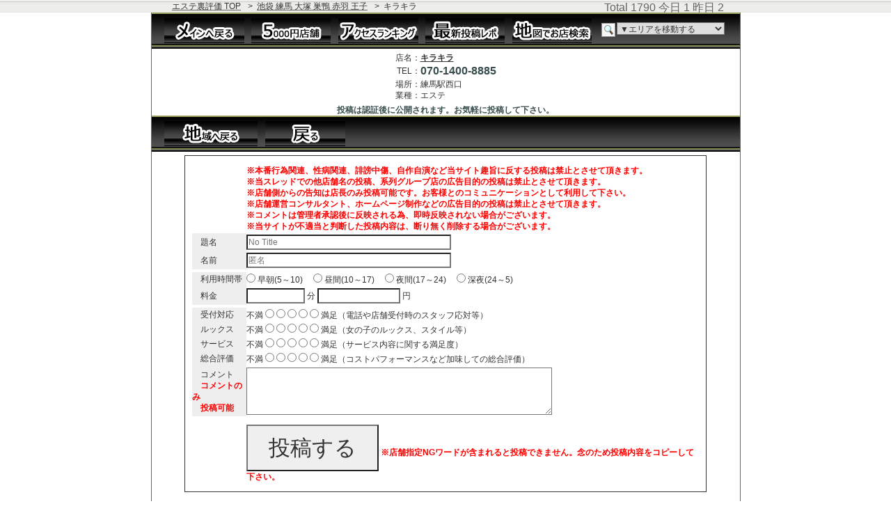

--- FILE ---
content_type: text/html; charset=Shift_JIS
request_url: https://deli-hyo.com/ikebukuro/ibk191/index.html
body_size: 10754
content:
<!DOCTYPE HTML PUBLIC "-//W3C//DTD HTML 4.01 Transitional//EN">
<HTML lang="ja">
<head>
<!-- Global site tag (gtag.js) - Google Analytics -->
<script async src="https://www.googletagmanager.com/gtag/js?id=UA-2110537-1"></script>
<script>
  window.dataLayer = window.dataLayer || [];
  function gtag(){dataLayer.push(arguments);}
  gtag('js', new Date());

  gtag('config', 'UA-2110537-1');
</script>
<!-- Google Tag Manager -->
<script>(function(w,d,s,l,i){w[l]=w[l]||[];w[l].push({'gtm.start':
new Date().getTime(),event:'gtm.js'});var f=d.getElementsByTagName(s)[0],
j=d.createElement(s),dl=l!='dataLayer'?'&l='+l:'';j.async=true;j.src=
'https://www.googletagmanager.com/gtm.js?id='+i+dl;f.parentNode.insertBefore(j,f);
})(window,document,'script','dataLayer','GTM-W8KHJ9');</script>
<!-- End Google Tag Manager -->	<meta http-equiv="Pragma" content="no-cache" />
	<meta http-equiv="Cache-Control" content="no-cache" />
	<meta http-equiv="Expires" content="Thu, 01 Dec 1994 16:00:00 GMT" />
	<meta http-equiv="content-type" content="text/html; charset=shift_jis" />
	<title>キラキラ 練馬駅西口 エステ【エステ裏評価】</title>
	<meta http-equiv="content-style-type" content="text/css" />
	<meta http-equiv="content-script-type" content="text/javascript" />
	<meta name="robots" content="index,follow" />
	<meta name="description" content="練馬駅西口のエステ店「キラキラ」の最新の体験感想、口コミ情報です。">
	<meta name="keywords" content="回春,練馬駅西口,キラキラ,エステ,洗体,密着,裏評価">
	<link href="../../common.css" rel="stylesheet" type="text/css" />
	<link href="../../shop.css?20180222" rel="stylesheet" type="text/css" />
	<link href="../../shop_menu.css" rel="stylesheet" type="text/css" />
	<script type="text/javascript" src="../../js/head.js"></script>
	<script type="text/javascript" src="../../js/viewmodeGD.js"></script>
</head>
<body>
<!--header start-->
<div id="header"> 
  <ol class="topic_path">
    <li class="home" itemscope itemtype="http://data-vocabulary.org/Breadcrumb"><a href="../../main.html" itemprop="url"><span itemprop="title">エステ裏評価 TOP</span></a>&gt;</li>
    <li itemscope itemtype="http://data-vocabulary.org/Breadcrumb"><a href="../" itemprop="url"><span itemprop="title">池袋 練馬 大塚 巣鴨 赤羽 王子</span></a>&gt;</li>
    <li>キラキラ</li>
  </ol>

  <div id="sub"> 
	Total 1790 今日 1 昨日 2  </div>
</div>
<!--/header end-->

<!--base start-->
  <div id="base">
  <h1>キラキラの口コミと裏評価</h1>
<!--contents start-->
  <!--main_menu start-->
<div id="gm"><div id="gbox">
<div id="gbox_left">
<ul>
<li class="gm1"><a href="https://deli-hyo.com/main.html" title='メインページ'><span>メインページ</span></a></li>
<li class="gm2 "><a href="https://deli-hyo.com/picup.html" title="5000円で遊べるお店"><span>5000円で遊べるお店</span></a></li>
<li class="gm3 "><a href="https://deli-hyo.com/ranking.html" title="アクセス店舗ランキング"><span>アクセス店舗ランキング</span></a></li>
<li class="gm4 "><a href="https://deli-hyo.com/main.html#report" title="最新投稿レポート"><span>最新投稿レポート</span></a></li>
<li class="gm5 "><a href="https://deli-hyo.com/main.html#search" title="地図でお店検索"><span>地図でお店検索</span></a></li></ul>
</div>
<div id="gbox_right">
<div class="navi-shopsearch">
<span class="sformicon"></span>	<!-- /* 首都圏 -->
	<div id="areaSelectBox">
		<form><select name="menu" onChange="MM_jumpMenu('self',this,0)">
		<option selected>▼エリアを移動する</option>
			<option value="https://deli-hyo.com/main.html">メインへ戻る</option>
		<optgroup label="東京">
<br />
<b>Warning</b>:  file(../area_kantou.dat) [<a href='function.file'>function.file</a>]: failed to open stream: No such file or directory in <b>/home/kir013776/public_html/deli-hyo.com/area_syutoken.dat</b> on line <b>10</b><br />
		</optgroup>
		<optgroup label="神奈川">
		</optgroup>
		<optgroup label="千葉">
		</optgroup>
		<optgroup label="埼玉">
		</optgroup>
		<optgroup label="茨城">
		</select>
		</form>
	</div>
	<!-- */ 首都圏 --></div>
</div>
</div></div>
    <!--/main_menu end-->

<div id="contents"> 
  <table summary="店舗データ">
    <tbody>
      <tr> 
        <td align=right nowrap>店名：</td>
        <td><h2><a href="http://binrou.net/?utm_campaign=D&utm_medium=referral&utm_source=deli-hyo.com" target="_blank" rel="nofollow">キラキラ</a></h2></td>

      </tr>
      <tr> 
        <td align=right nowrap>TEL：</td>
        <td><strong>070-1400-8885</strong></td>
      </tr>
      <tr> 
        <td align=right nowrap>場所：</td>
        <td>練馬駅西口</td>
      </tr>
      <tr> 
        <td align=right nowrap>業種：</td>
        <td>エステ</td>
      </tr>
    </tbody>
  </table>
</div>
<strong>投稿は認証後に公開されます。お気軽に投稿して下さい。</strong>
<!--contents start-->
      <br style="clear: both;" />


  <!--main_menu start-->
<div id="gm"><div id="gbox">
<div id="gbox_under">
<ul>
<li class="gm7 "><a href="../" title="池袋 練馬 大塚 巣鴨 赤羽 王子の回春エステ"><span>池袋 練馬 大塚 巣鴨 赤羽 王子の回春マッサージ</span></a></li>
<li class="gm10"><a href="./" title="キラキラ"><span>キラキラ</span></a></li>
</ul>
</div>

</div></div>
    <!--/main_menu end-->

<div id="container"> 


  <div id="formw" class="box data"> 
    <form action="./index.html" enctype="multipart/form-data" method="post">
      <input type="hidden" name="mode" value="write" />
      <input type="hidden" name="id" value="" />
      <input name="cookie" type="hidden" value="1" />
      <table  width="100%" cellpadding="0" cellspacing="3">
        <tr> 
          <td width="80"></td>
          <td><strong>※本番行為関連、性病関連、誹謗中傷、自作自演など当サイト趣旨に反する投稿は禁止とさせて頂きます。<br>
※当スレッドでの他店舗名の投稿、系列グループ店の広告目的の投稿は禁止とさせて頂きます。<br>
※店舗側からの告知は店長のみ投稿可能です。お客様とのコミュニケーションとして利用して下さい。<br>
※店舗運営コンサルタント、ホームページ制作などの広告目的の投稿は禁止とさせて頂きます。<br>
※コメントは管理者承認後に反映される為、即時反映されない場合がございます。<br>
※当サイトが不適当と判断した投稿内容は、断り無く削除する場合がございます。</strong></td>
        </tr>
        <tr> 
          <td width="80" bgcolor="#EEEEEE">　題名</td>
          <td><input type="text" name="title" size="40" maxlength="25" placeholder="No Title" /></td>
        </tr>
        <tr> 
          <td bgcolor="#EEEEEE">　名前</td>
          <td><input type="text" name="name" size="40" maxlength="15" placeholder="匿名" /></td>
        </tr>
          <tr> 
            <td height="3" colspan="2" class="mid" background="../../img/line.gif"></td>
            </tr>
          <tr> 
            <td bgcolor="#EEEEEE" class="mid">　利用時間帯</td>
              <td><input type="radio" name="time" value="早朝">
                早朝(5～10)　 <input type="radio" name="time" value="昼間">
                昼間(10～17)　 <input type="radio" name="time" value="夜間">
                夜間(17～24)　 <input type="radio" name="time" value="深夜">
                深夜(24～5)</td>
            </tr>
            
          <tr> 
            <td bgcolor="#EEEEEE" class="mid">　料金</td>
              <td><input name="minute" type="text" id="分" size="10">
                分 
                <input name="fee" type="text" id="円" size="15">
                円 </td>
            </tr>
            
          <tr> 
            <td background="../../img/line.gif" height="3" colspan="2" class="mid"></td>
            </tr>
		  
            
          <tr> 
            <td bgcolor="#EEEEEE" class="mid">　受付対応</td>
              <td class="mid">不満
			    <input type="radio" name="reception" value="1">
                <input type="radio" name="reception" value="2">
                <input type="radio" name="reception" value="3">
                <input type="radio" name="reception" value="4">
                <input type="radio" name="reception" value="5">
                満足（電話や店舗受付時のスタッフ応対等）</td>
            </tr>
            
          <tr> 
            <td bgcolor="#EEEEEE" class="mid">　ルックス</td>
              <td class="mid">不満 
                <input type="radio" name="looks" value="1"> 
				<input type="radio" name="looks" value="2"> 
                <input type="radio" name="looks" value="3"> 
				<input type="radio" name="looks" value="4"> 
                <input type="radio" name="looks" value="5">
                満足（女の子のルックス、スタイル等）</td>
            </tr>
            
          <tr> 
            <td bgcolor="#EEEEEE" class="mid">　サービス</td>
              <td class="mid">不満 
                <input type="radio" name="service" value="1"> 
				<input type="radio" name="service" value="2"> 
                <input type="radio" name="service" value="3"> 
				<input type="radio" name="service" value="4"> 
                <input type="radio" name="service" value="5">
                満足（サービス内容に関する満足度）</td>
            </tr>
            
          <tr> 
            <td bgcolor="#EEEEEE" class="mid">　総合評価</td>
              <td class="mid">不満 
                <input type="radio" name="total" value="1"> 
				<input type="radio" name="total" value="2"> 
                <input type="radio" name="total" value="3"> 
				<input type="radio" name="total" value="4"> 
                <input type="radio" name="total" value="5">
                満足（コストパフォーマンスなど加味しての総合評価）</td>
            </tr>
        <tr> 
          <td bgcolor="#EEEEEE">　コメント<br><strong>　コメントのみ<br>　投稿可能</strong></td>
          <td><textarea name="mes" cols="60" rows="4" onkeyup="resizeTextarea(this);" onmouseup="resizeTextarea(this);"></textarea></td>
        </tr>
        <tr> 
          <td>&nbsp;</td>
          <td><input name="areaid" type="hidden" id="sname" value="ikebukuro"> 
            <input name="shopid" type="hidden" id="sname" value="ibk191"> 
            <input name="sname" type="hidden" id="sname" value="キラキラ"> 
          <button class="button8" type="submit">投稿する</button> <strong>※店舗指定NGワードが含まれると投稿できません。念のため投稿内容をコピーして下さい。</strong></td>
        </tr>
      </table>
    </form>
  </div>

          <div id="read"> 
      </div>
              <div id="navi"> 
    <ul>
      <li> 
              </li>
      <li> 
              </li>
    </ul>
    <ul>
      <li><a href="../../main.html">回春エステ情報</a>Topへ</li>
      <li><a href="../">池袋 練馬 大塚 巣鴨 赤羽 王子の回春</a>店舗一覧</li>
      <li><a href="./">キラキラ</a>Topへ</li>
    </ul>
<p><a href="https://deli-hyo.com/">回春マッサージ,回春エステの体験口コミ【エステ裏評価】</a></p>
  </div>


</div>
 
</div>
<!--/base end-->
</BODY>
</HTML>



--- FILE ---
content_type: text/css
request_url: https://deli-hyo.com/common.css
body_size: 3345
content:
/*フォントサイズの設定*/
.big{ font-size: 1.2em!important; }
.big2{ font-size: 1.5em!important; }
.big3{ font-size: 1.8em!important; }
.small{ font-size: 0.8em!important; }

/*フォントの色設定*/
.red{ color: #e53935!important; }/*赤*/
.blue{ color: #0000dd!important; }/*青*/
.green{ color: #4caf50!important; }/*緑*/
.yellow{ color: #ffff00!important; }/*黄*/
.navy{ color: #3f51b5!important; }/*紺*/
.orange{ color: #ff9800!important; }/*橙*/
.pink{ color: #ec407a!important; }/*ピンク*/
.purple{ color: #9c27b0!important; }/*紫*/
.olive{ color: #808000!important; }/*オリーブ*/
.lime{ color: #00ff00!important; }/*黄緑*/
.aqua{ color: #00bcd4!important; }/*水色*/
.black{ color: #000!important; }/*黒*/
.gray{ color: #ccc!important; }/*灰*/
.white{ color: #fff!important; }/*白*/
.brown{ color: #6d4c33!important; }/*茶*/

/*マーカー表示（背景に着色）*/
.box-yellow,
.box-orange,
.box-pink,
.box-lime,
.box-gray{ padding: 2px; }

.box-yellow{ background-color: #ff6; }/*黄*/
.box-orange{ background-color: #f90; }/*橙*/
.box-pink{ background-color: #ffccff; }/*ピンク*/
.box-lime{ background-color: #9f9; }/*黄緑*/
.box-gray{ background-color: #ccc; }/*灰*/
.box-white{ background-color: #fff; }/*白*/


.font12 {font-size: 12px;}
.font15 {font-size: 15px;}
p {
	margin: 5px 0px;
}
table {
	font-size: 12px;
	border-collapse: collapse;
}
input, textarea {
	font-size: 12px;
	padding: 1px;
}
img {
	border: 0px;
	vertical-align: bottom;
}

hr {
	color: #333333;
	background-color: #333333;
	border: 0px;
	height: 1px;
}
#container {
	width: 750px;
	text-align: left;
	margin: 0px auto;
	clear: left;
}
#navi {
	font-family: Verdana, sans-serif;
	font-size: 12px;
	text-align: center;
	margin: 0px;
	padding: 0px;

}
#navi ul {
	list-style-type: none;
}
#navi li {
	display: inline;
	padding: 0px 3px;
}
#formw table {
	margin: 10px 0px;
}
#formw td {
	border: none;
	padding: 2px 0px;
}
#formw td strong{
	color: #FF0000;
}

#read .reply {
	margin: 0px;
	float: right;
	padding: 0px;


}
#tree div {
	margin: 25px 0px;
}
#topic th,
#image th {
	color: #3080AB;
	background-color: #E1E7EC;
	border: 1px solid #D8D8D8;
	padding: 7px 0px;
	text-align: center;
}
#topic td,
#image td {
	color: inherit;
	background-color: #EEE;
	border: 1px solid #D8D8D8;
}
#topic td {
	padding: 7px 7px;
}
#topic .center {
	text-align: center;
}
#image table {
	background-color: #EEE;
}
#image td {
	padding-top: 4px;
	text-align: center;
	vertical-align: bottom;
}
#admin .post {
	text-align: right;
}
#admin .page form {
	margin-bottom: 25px;
	float: right;
}
#admin .reply {
	margin: 0px;
	float: right;
	padding: 0px;
}

#page {
	text-align: center;
	margin: 25px 0px 15px 0px;
}
#copyright {
	text-align: center;
	padding-bottom: 25px;
}
div.box {
	font-size: 13px;
	margin: 5px 0px;
	border: 1px solid #333333;
}
div.data {
	padding: 1px 10px;
}
.mail, .url, .reply, .new {
	margin-left: 5px;
}
.img img {
	background-color: #FFF;
	padding: 4px;
	border-right: 1px solid #BBB;
	border-bottom: 1px solid #BBB;
}
.new {
	font-weight: normal;
	color: #FF6600;
}
button.button8 {
	font-size: 2.6em;
	padding: 10px 30px;
	margin:10px 0 0;
}

float-l {
	float: left;
}
float-r {
	float: right;
}
disp-b {
	display: block;
}
disp-i {
	display: inline;
}
disp-ib {
	display: inline-block;
}

.thread_title{
	font-size: 18px;
	font-weight: bold;
	color: #263874;
}

--- FILE ---
content_type: text/css
request_url: https://deli-hyo.com/shop.css?20180222
body_size: 23338
content:
@charset "utf-8";

* {
	color:#333333;
	padding:0;
	font-size: 12px;
	line-height: 140%;
	margin: 0;
	background-image: none;
}

body {
	background-color: #FFFFFF;
	background-image: url(img/bg.gif);
	background-repeat: repeat-x;
	text-align: center;
	margin: 0px;
	padding: 0px;
	-webkit-text-size-adjust: none;
	font-family:"Meiryo UI","Hiragino Kaku Gothic Pro",Meiryo,"ヒラギノ角ゴ Pro W3","MS PGothic","MS UI Gothic",Helvetica,Arial,sans-serif;
}


a {
}

a:hover {
	text-decoration: none;
}

a img {
	border:none;
}

hr {
	clear: both;
	height: 1px;
	color: #FFFFFF;
}

strong {
	color: #394D4E;
}

li {
	list-style-type: none;
}

.chui {
	color: #CC3300;
}


/*
ベース
-------------------------------------------------------------------*/
#base {
	width:845px;
	margin-right: auto;
	margin-left: auto;
	background-color: #FFFFFF;
	margin-top: 0px;
	border-right-width: 1px;
	border-left-width: 1px;
	border-right-style: solid;
	border-left-style: solid;
	border-right-color: #666666;
	border-left-color: #666666;
	border-bottom-width: 1px;
	border-bottom-style: solid;
	border-bottom-color: #666666;
	position: relative;
}

#wrap {
	float: left;
	padding: 5px;
	background-image: url(img/side_base.gif);
	background-repeat: repeat-y;
	background-position: left;
}


/*
ヘッダー
-------------------------------------------------------------------*/

#header {
	width:820px;
	margin-right: auto;
	margin-left: auto;
	position: relative;
	height: 18px;
}

h1 {
	position: absolute;
	bottom: 0px;
	right: 5px;
	font-size: 10px;
	line-height: 18px;
	color: #666666;
	font-weight: normal;
	float: left;
	padding-left: 5px;
	padding-right: 10px;
	text-decoration: none;
}

#header #sub {
	font-size: 16px;
	color: #666666;
	position: absolute;
	top: 0px;
	right: 10px;
	text-align: right;
}
#header #logo {
	clear: both;
	padding-top: 10px;
	padding-left: 10px;
	float: left;
}
#header h2 {
	font-size: 10px;
	font-weight: normal;
	color: #777777;
	line-height: 18px;
}

#header #head_ul {
	position: absolute;
	top: 30px;
	right: 15px;
}
#header #head_ul li {
	font-size: 10px;
	background-image: url(img/li.gif);
	background-repeat: no-repeat;
	background-position: left center;
	line-height: 18px;
	padding-left: 7px;
}

#header #head_ul li a {
	font-size: 10px;
}
/*******************************
	パン屑リスト
*******************************/
#header ol.topic_path{
	position: absolute;
	top: 0px;
	left: 0px;

	margin: 0;
	padding: 0;
	list-style: none;
	line-height: 18px;
}
#header ol.topic_path li{
	display: inline;
	padding-right: 3px;
}
#header ol.topic_path li a{
	color: #666666;
	margin-right: 10px;
}
#header ol.topic_path li.home{
	padding-left: 17px;
}

/*
コンテンツ
-------------------------------------------------------------------*/

#top_img {
	padding-top: 5px;
	padding-bottom: 5px;
	height: 130px;
	background-color: #DFDFDB;
	text-align: center;
	border: 1px solid #FFFFFF;
}

#top_img #TopBanaBox{
	margin: 1px;
	padding: 5px 0px 0px;
	height: 130px;
	width: 251px;
	float: left;
	text-align: center;
}

#contents {
	width: 550px;
	margin-right: auto;
	margin-left: auto;
}

#contents p{
	padding-top: 5px;
	padding-bottom: 0px;
	background-image: url(img/note_line.gif);
	margin-right: 30px;
	margin-left: 30px;
	line-height: 20px;
	padding-right: 10px;
	padding-left: 10px;
	margin-top: 5px;
	margin-bottom: 3px;
}

#contents h3 {
	font-size: 16px;
	padding-left: 25px;
	color: #222222;
	margin-top: 5px;
	margin-bottom: 0px;
	margin-right: 5px;
	margin-left: 5px;
	font-weight: bold;
	line-height: 31px;
	background-image: url(img/h3.gif);
	height: 35px;
	background-repeat: no-repeat;
}


#contents h4 {
	font-size: 14px;
	border-left-width: 5px;
	border-left-style: solid;
	border-left-color: #A9B59B;
	padding-left: 7px;
	color: #555555;
	line-height: 18px;
	margin-top: 15px;
	margin-bottom: 10px;
	margin-left: 13px;
}

#contents h4 a {
	font-size: 14px;
}

#contents h5 {
	font-size: 13px;
	color: #FFFFFF;
	line-height: 18px;
	margin-top: 15px;
	margin-bottom: 10px;
	margin-left: 20px;
	background-color: #9EAD70;
	margin-right: 20px;
	padding-left: 10px;
}

.roll ul {
	list-style-type: none;
	margin-top: 5px;
	margin-right: 15px;
	margin-bottom: 5px;
	margin-left: 15px;
}

.roll li {
}

#contents #c_pad {
	padding-top: 5px;
	padding-right: 10px;
	padding-bottom: 10px;
	padding-left: 10px;
}

/*レポート
----------------------------------------------- */
.roll {
	OVERFLOW: auto; HEIGHT: 280px; width: 570px; TEXT-ALIGN: left;
}
.roll ul{
	width: 520px;
}
.roll li a{
	display: block;
	text-decoration: none;
}
.roll li a:hover {
	color: #000000;
	text-decoration: none;
}

.date {
	text-align: center;
	width: 100px;
	float: left;
	padding-top: 5px;
	padding-right: 0px;
	padding-bottom: 0px;
	padding-left: 0px;
}
.newname {
	width: 150px;
	float: left;
	padding-top: 5px;
	padding-right: 0px;
	padding-bottom: 0px;
	padding-left: 0px;
}

.newarea {
	width: 120px;
	float: left;
	padding-top: 5px;
	padding-right: 0px;
	padding-bottom: 0px;
	padding-left: 0px;
}
.newcg {
	width: 120px;
	float: left;
	padding-top: 5px;
	padding-right: 0px;
	padding-bottom: 0px;
	padding-left: 0px;
}
/* for IE \*/
* html body #base #contents #c_pad {
	padding: 9px;
}	
/**/

#contents p a {
	line-height: 20px;
}

#contents p strong {
	line-height: 20px;
}

#contents .img_left {
	float: left;
	background-color: #FFFFFF;
	padding-top: 3px;
	padding-right: 5px;
	padding-left: 5px;
	padding-bottom: 0px;
}

#contents .img_left img {
	border: 2px solid #EDEDE9;
}

#contents .c_img_left {
	float: left;
	background-color: #FFFFFF;
	margin-right: 10px;
	padding-top: 10px;
	padding-right: 10px;
	padding-left: 10px;

}

#contents .c_img_left img {
	border: 1px solid #999999;
}

#contents .c_img_right {
	float: right;
	background-color: #FFFFFF;
	padding: 10px;
}

#contents .c_img_right img {
	border: 1px solid #999999;
}

#contents p .chui {
	line-height: 20px;
}
.list li {
	background-image: url(img/li.gif);
	background-repeat: no-repeat;
	background-position: left center;
	padding-left: 8px;
	border-bottom-width: 1px;
	border-bottom-style: solid;
	border-bottom-color: #E3E3E3;
	background-color: #F7F7F7;
	border-top-width: 1px;
	border-top-style: solid;
	border-top-color: #FFFFFF;
	line-height: 25px;
}
ul.list {
	margin-bottom: 10px;
}
.list li:hover {
	background-color: #FFFFFF;
}


/*
3box
-------------------------------------------------------------------*/
#contents .box3 {
	float: left;
	height: 130px;
	width: 173px;
	border: 1px solid #DDDDDD;
	margin: 5px;
	padding: 5px;
	background-image: url(img/box_bg.gif);
	background-repeat: repeat-x;
	background-position: bottom;
	position: relative;
	text-align: center;
}
#contents .box3 h4 {
	margin: 0px;
	background-color: #7A7A76;
	color: #FFFFFF;
	font-size: 14px;
	font-weight: bold;
	border-left-color: #81B318;
}

#contents .box3 p {
	margin: 0px;
}
#contents .box3 .btn a {
	font-size: 10px;
	line-height: 17px;
	height: 17px;
	padding-left: 5px;
	color: #FFFFFF;
	background-color: #7A7A76;
	border: 1px solid #D2D2D2;
	width: 93px;
	display: block;
	text-align: center;
	text-decoration: none;
	background-image: url(img/btn.gif);
	position: absolute;
	bottom: 10px;
	padding-right: 5px;
	left: 40px;
}

#contents .box3 .btn a:hover {
	background-color: #FF9900;
	background-image: url(img/btn_ov.gif);
}
.box3 a img {
	border: 2px solid #EDEDE9;
}
.box3 a:hover img {
	border: 2px solid #FCD096;
}


#contents .box3_photo {
	float: left;
	height: 160px;
	width: 173px;
	border: 1px solid #DDDDDD;
	margin: 5px;
	padding: 5px;
	background-image: url(img/box_bg.gif);
	background-repeat: repeat-x;
	background-position: bottom;
	position: relative;
	text-align: center;
}

#contents .box3_photo:hover {
	border: 1px solid #CCCCCC;
	background-color: #F2F2F2;
}

.box3_photo a img {
}
.box3_photo a:hover img {
	border: 2px solid #FCD096;
}

/*

/*
店舗詳細
-------------------------------------------------------------------*/
#SHOPFRAME{
	width: 800px;
	margin-right: auto;
	margin-left: auto;
	color: #000000;
}
#SHOPDETAIL{
	margin: 0px;
	padding: 5px 0px 5px 25px;
	float: left;
	text-align: left;

}
#SHOPDETAIL .table{
	margin: 0px;
	padding: 1px;
	border: 1px solid #F3F3F3;
}
#SHOPDETAIL .td1{
	width: 50px;
	height: 30px;
	background-color: #fffafa;
	font-size: 12px;
	line-height: normal;
	text-align: right;
	border: 1px solid #F3F3F3;
}
#SHOPDETAIL .td2{
	width: 230px;
	font-size: 14px;
	line-height: normal;
	border: 1px solid #F3F3F3;
}
#SHOPDETAIL .td2 h2{
	line-height: 15px;
	font-size: 16px;
}
#SHOPDETAIL .td3{
	width: 50px;
	height: 23px;
	background-color: #fffafa;
	font-size: 12px;
	line-height: normal;
	text-align: right;
	border: 1px solid #F3F3F3;
}
#SHOPDETAIL .tel{
	color: #8C0000;
	font-weight: normal;
	font-size: 20px;
	font-family:"Impact";
}
#SHOPDETAIL .td4{
	width: 280px;
	height: 400px;
	background-color: #fffafa;
	border: 1px solid #F3F3F3;
	position:relative;
}
#SHOPDETAIL .bk_detail_pic{
	width:250px;
	height:400px;
	position:absolute;
	top:0px;
	left:15px;
	z-index:30;
}
#SHOPDETAIL .detail_pic{
	position:absolute;
	top:0;
	left:15;
	z-index:10;
}

#SHOPDETAIL table,td{
	margin: 0;
	padding: 0;
}

#SHOPDETAIL h2{
	margin: -10px 0 0 0;
	padding: 0;
	HEIGHT: 20px;
}
#SHOPDETAIL h2 a{
	margin: 0 0 0 8px;
	font-size: 16px;
	line-height: 17px;
}
#SHOPDETAIL .STel span{
	color: #8C0000;
	font-size: 20px;
	font-family:"Impact", "sans-serif";
	margin-top: 0px;
	margin-bottom: 0px;
	padding-top: 0px;
	padding-bottom: 0px;
	line-height: 15px;
}
.font00 a{
	font-size: 16px;
}
.font01 {
	font-size: 14px;
	line-height: normal;
}
.font03 {
	font-size: 12px;
	line-height: normal;
}

.picuplady {
	font-size: 12px;
	margin: 0px auto;
	padding: 0px;
	display: block;

}
.plp {
	margin: 0px auto;
	padding: 0px;
}
.pln {
	font-size: x-small;
	margin: 0px auto;
	padding: 0px;
}
.pla {
	font-size: x-small;
	margin: 0px;
	padding: 0px;
}

/*

/*
news
-------------------------------------------------------------------*/
#INFOMATION{
	width: 400px;
	HEIGHT: 245px;
	text-align: left;
	OVERFLOW: auto;
	margin: 0px;
	padding: 5px 0px 0px 0px;
	border-top: 1px none #fff8dc;
	border-right: 1px solid #fff8dc;
	border-bottom: 1px solid fff8dc;
	border-left: 1px solid #fff8dc;
}
#INFOMATION .date{
	font-size: 10px;
	text-align: right;
	width: 100%;
	margin: 0px;
	padding: 0px;
}
#INFOMATION .waridate{
	font-size: 10px;
	text-align: right;
	width: 100%;
	margin: 0px;
	padding: 0px;
	background-image: url(img/bk_wari.gif);
	background-repeat: no-repeat;
	background-position: left top;
}
#INFOMATION .infodate{
	font-size: 10px;
	text-align: right;
	width: 100%;
	margin: 0px;
	padding: 0px;
	background-image: url(img/bk_info.gif);
	background-repeat: no-repeat;
	background-position: left top;
	background-color: #fff8dc;
	display: block;
}
#INFOMATION .subject{
	font-size: 14px;
	font-weight: bold;
	background-image: url(img/p3.gif);
	width: 100%;
	background-repeat: no-repeat;
	background-position: left center;
	background-color: #fff8dc;
	margin: 0px;
	padding-top: 0px;
	padding-right: 0px;
	padding-bottom: 0px;
	padding-left: 15px;
}
#INFOMATION .comment {
	margin: 0px;
	padding-top: 5px;
	padding-right: 0px;
	padding-bottom: 0px;
	padding-left: 0px;
}
#INFOMATION .comment a {
	display: block;
	padding-bottom: 20px;
	width: 100px;
	float: right;
	background-attachment: scroll;
	background-image: url(img/picup.gif);
	background-repeat: no-repeat;
	background-position: center bottom;

}

#INFOMATION .comment img {
	margin: 0px;
	padding: 0px;
}
#INFOMATION .comment p {
	margin: 0px;
	padding: 0px;
}

#Rinfo{
	float: left;
	text-align: left;
	margin: 5px 0px 0px 0px;
	padding: 0px 0px 0px 0px;
}
#BANA468{
	width: 468px;
	HEIGHT: 70px;
	text-align: left;
	margin: 5px 0px 0px 0px;
	padding: 0px 0px 0px 0px;
}
#SOKUHOU{
	width: 468px;
	height: 420px;
	text-align: left;
	margin: 0px;
	padding: 0px 0px 0px 0px;
	border-top: 1px none #fff8dc;
	border-right: 1px solid #fff8dc;
	border-bottom: 1px solid fff8dc;
	border-left: 1px solid #fff8dc;
}
#SOKUHOU .date{
	font-size: 10px;
	text-align: right;
	width: 100%;
	margin: 0px;
	padding: 0px;
}
#SOKUHOU .waridate{
	font-size: 10px;
	text-align: right;
	width: 100%;
	margin: 0px;
	padding: 0px;
	background-image: url(img/bk_wari.gif);
	background-repeat: no-repeat;
	background-position: left top;
}
#SOKUHOU .infodate{
	font-size: 10px;
	text-align: right;
	width: 100%;
	height: 70px;
	margin: 0px;
	padding: 0px;
	background-image: url(img/urawarititle.png);
	background-repeat: no-repeat;
	background-position: left top;
	background-color: #fff8dc;
	display: block;
}
#SOKUHOU .subject{
	overflow:hidden;
	font-size: 14px;
	height: 20px;
	font-weight: bold;
	background-image: url(img/p3.gif);
	background-repeat: no-repeat;
	background-position: left center;
	background-color: #fff8dc;
	margin: 0px 0px 0px 5px;
	padding: 0px 0px 0px 15px;
}
#SOKUHOU .comment {
	margin: 0px;
	padding-top: 5px;
	padding-right: 0px;
	padding-bottom: 0px;
	padding-left: 0px;
	width: 468px;
	height: 290px;
	OVERFLOW: auto;
}
#SOKUHOU .comment a {
	display: block;
	padding-bottom: 20px;
	width: 100px;
	float: right;
	background-attachment: scroll;
	background-image: url(img/picup.gif);
	background-repeat: no-repeat;
	background-position: center bottom;

}

#SOKUHOU .comment img {
	margin: 0px;
	padding: 0px;
}
#SOKUHOU .comment p {
	margin: 0px;
	padding: 0px 0px 0px 5px;
	font-size: 13px;
	line-height: 22px;
}
#SOKUHOU .head {
	margin: 5px 0px 0px 5px;
	font-size: 14px;
	font-weight: bold;
	color: #0000FF;
}
#SOKUHOU .foot {
	font-size: 15px;
	font-weight: bold;
	text-align: right;
	color: #FF0000;
}

/*
リンク集ページ用
-------------------------------------------------------------------*/

#contents dl {
	border-bottom-width: 1px;
	border-bottom-style: solid;
	border-bottom-color: #D9D9D0;
	margin-bottom: 10px;
	padding-top: 10px;
	padding-right: 20px;
	padding-bottom: 10px;
	padding-left: 20px;
}
#contents dt {
	border-left-width: 5px;
	border-left-style: solid;
	border-left-color: #B5C2A3;
	padding-left: 5px;
}
#contents dd {
	margin: 5px;
}

/*
テーブル
-------------------------------------------------------------------*/
#contents table {
	border-collapse: collapse;
	margin-top: 5px;
	margin-bottom: 5px;
	margin-right: auto;
	margin-left: auto;

}

#contents td {
}
#contents td strong{
	font-size: 16px;
}
#contents td a{
}
#c_pad table {
	width: 580px;
	margin-top: 5px;
	margin-right: auto;
	margin-bottom: 5px;
	margin-left: auto;
}
#c_pad table td {
	padding: 5px;
	border: 1px solid #EAE8DF;
}
#c_pad table th {
	background-color: #EFEDE7;
	padding: 7px;
}
#c_pad form table th {
	width: 127px;
}

table td.td_head {
	background-color: #9BBC63;
	text-align: right;
	padding: 8px;
	white-space: nowrap;
	color: #FFFFFF;
	border-top-width: 1px;
	border-right-width: 3px;
	border-bottom-width: 1px;
	border-left-width: 1px;
	border-top-style: solid;
	border-right-style: solid;
	border-bottom-style: solid;
	border-left-style: solid;
	border-top-color: #D3CDB4;
	border-right-color: #D3CDB4;
	border-bottom-color: #D3CDB4;
	border-left-color: #D3CDB4;
	font-size: 13px;
	background-image: url(img/td_head.gif);
	background-repeat: repeat-x;
}

table td.td_odd {
	background-color: #F8F3E7;
	text-align: left;
	padding: 8px;
	border: 1px solid #D3CDB4;
	font-size: 13px;
	background-image: url(img/td_odd.gif);
	background-repeat: repeat-x;
}

.td_head .eng {
	margin: 0px;
	padding: 0px;
	font-size: 10px;
	color: #68823E;
}

/*
女性リスト
-------------------------------------------------------------------*/
#lady {
	width: 660px;
	margin-right: auto;
	margin-left: auto;
	padding-top: 5px;
	padding-bottom: 5px;
	display: block;

}
.lady {
	border: 2px solid #fff0f5;
	margin: 1px;
	padding: 1px;
	float: left;
	background-color: #F8F3E7;
}
.lp {
	margin: 0px;
	padding: 0px;
	height: 133px;
	width: 100px;
}
.ln {
	font-size: x-small;
	margin: 0px;
	padding: 0px;
	width: 100px;
}
.la {

	font-size: x-small;
	margin: 0px;
	padding: 0px;
	width: 100px;
}


/*
パンくずリスト
-------------------------------------------------------------------*/
#contents #pan {
	padding: 5px;
	border-bottom-width: 1px;
	border-bottom-style: solid;
	border-bottom-color: #EAEAEA;
}
#contents #pan a {
	margin-right: 7px;
	margin-left: 7px;
}
#contents #pan strong {
	margin-left: 7px;
}

/*
サイド・メニュー
-------------------------------------------------------------------*/
#side {
	float: left;
	width: 175px;
	background-color: #DFDFD2;
	margin-left: 2px;
	padding-bottom: 10px;
}

#side li {
	list-style-type: none;
}

#side_d {
	padding-top: 2px;
	margin-bottom: 5px;
	width: 160px;
	margin-right: auto;
	margin-left: auto;
	margin-top: 5px;
	border: 1px solid #CECEB9;
	background-color: #EFEFE9;
}

#side_d h3 {
	display: block;
	width: 146px;
	line-height: 24px;
	color: #FFFFFF;
	margin-right: auto;
	margin-left: auto;
	margin-bottom: 0px;
	margin-top: 3px;
	font-size: 12px;
	text-align: center;
	background-color: #666666;
	background-image: url(img/side_h3.gif);
	border-right-width: 1px;
	border-left-width: 1px;
	border-right-style: solid;
	border-left-style: solid;
	border-right-color: #969583;
	border-left-color: #969583;
	height: 24px;
	font-weight: normal;
}

#side_d ul {
	margin-bottom: 5px;
}

#side_d li a {
	display: block;
	width:120px;
	font-size: 12px;
	color:#555555;
	line-height: 24px;
	margin-right: auto;
	margin-left: auto;
	padding-right: 10px;
	padding-left: 20px;
	background-image:url(img/side_li.gif);
	background-repeat: no-repeat;
	background-color: #EEEEEE;
	text-decoration: none;
	height: 24px;
}


#side_d li a:hover {
	background-color: #FFFFCC;
	color: #000000;
	text-decoration: none;
	background-image: url(img/side_li_ov.gif);
}


#side img {
	border:none;
}

#side p {
	padding: 10px;
}

#side p a {
	font-size:10px;
	background-color: #E2DECF;
	display: block;
	padding: 10px;
	line-height: 15px;
	border: 2px solid #C6BCB0;
}

#side #side_pr {
	margin: 10px;
	padding: 10px;
	border: 1px solid #DBD9D0;
	background-color: #F8F8F5;
}


/*
フッタメニュー
-------------------------------------------------------------------*/

#f_menu {
	clear: both;
	background-image: url(img/foot_bg.gif);
	background-repeat: repeat-x;
	border: 1px solid #E2E2DE;
	padding: 10px;
	background-color: #F5F4F0;
	background-position: bottom;
}
#f_menu li {
	list-style-type: none;
	display: inline;
	border-right-width: 1px;
	border-right-style: solid;
	border-right-color: #999999;
	padding-right: 5px;
	padding-left: 5px;
	font-size: 10px;
	line-height: 20px;
}
#f_menu ul {
	margin-top: 5px;
	margin-bottom: 5px;
}
#f_menu li a {
	font-size: 12px;
}

#f_menu p {
	font-size: 10px;
	color: #333333;
}

#f_menu #pr {
	font-size: 10px;
	color: #888888;
	text-align: right;
	padding: 5px;
}
#f_menu #pr a {
	font-size: 10px;
	color: #888888;
}
/*
コピーライト
-------------------------------------------------------------------*/

address {
	font-style: normal;
	color: #FFFFFF;
	text-align: right;
	display: block;
	background-color: #7A8D41;
	font-size: 10px;
	padding: 5px;
	font-family: Arial, Helvetica, sans-serif;
}

/*
詳細割引
-------------------------------------------------------------------*/

#discount h2{
	font-size:18px;
	font-weight: bold;
	color: #FF0000;
	clear: left;
	padding-top: 15px;
}
#discount span{
	font-size:14px;
}
#discount .inpact{
	color:#479ef8;
	font-size:14px;
	font-weight: bold;
}
#discount table{
	width: 780px;
	border-spacing:0;
	border:1px solid #999999;
	margin-right: auto;
	margin-left: auto;
}


#discount th{
	width: 135px;
	font-size:15px;
	text-align:center;
	background: #fffafa url(img/bg_wari.png);
	color:#dd4e79;
	font-weight: bold;
}

#discount td{
	padding:10px 10px 10px 20px;
	font-size:14px;
	font-weight: bold;
	letter-spacing: 0.1em;
	line-height:1.7em;
}

#discount .period{
	color:#e24874;
	text-align:right;
	font-weight: bold;
	font-size:13px;
	background-color: #fffafa;
}


#discount .tel{
	color:#479ef8;
	text-align:right;
	font-size:14px;
	font-weight: bold;
	background-color: #fffafa;
}


#discount .tel address {
	color: #8C0000;
	text-align:right;
	font-size:24px;
	font-weight: bold;
	font-family: 'Arial', 'Tahoma', sans-serif;
	background-color: #fffafa;
}

/*
メニューボタン
-------------------------------------------------------------------*/
/*
div#gm{
	width:100%;
	height:50px;
	padding: 5px 0;
}
div#gbox{
	margin:0 auto;
	width:750px;
	height:50px;
	background:url(./img/menuback.gif) repeat-x left top;
	background-color: #FFFFFF;
	border-top:2px solid #fcc;
	overflow:hidden;
}
div#gbox_left{
	float:left;
	width:475px;
	height:50px;
	padding: 0 0 0 20px;
}
div#gbox_right{
	float:left;
	padding-top: 15px;
	width:250px;
	height:50px;
	text-align:left;
}
div.navi-shopsearch{
	width:245px;
	height:50px;
	overflow:hidden;
}
.sformicon{
	float:left;
	width:19px;
	height:20px;
	background:url(./img/hradericon_sprite.png) no-repeat 0 0;
}
.header-search-shopname{
	float:left;
	width:140px;
	height:16px;
	border-top:1px solid #999;
	border-bottom:1px solid #999;
	border-left:1px solid #999;
	color:#aaa;
	line-height:16px;
	text-indent:3px;
	font-size:13px;
}
.sformbtn1{
	width:34px;
	height:20px;
}
.sformbtn2{
	float:left;
	width:34px;
	height:20px;
	background:url(./img/hradericon_sprite.png) no-repeat -20px 0;
}
div#gbox_left ul li{
	float:left;
	margin:3px 5px 0 10px;
	width:135px;
	height:40px;
	background:url(./img/detail_menu_sprite.png) no-repeat 0 0;
	list-style:none;
}
div#gbox_left ul li.gm1{background-position:0 -40px}
div#gbox_left ul li.gm2{background-position:-137px -40px}
div#gbox_left ul li.gm3{background-position:-273px -40px}
div#gbox_left ul li.gm4{background-position:-409px -40px}
div#gbox_left ul li a{display:block;width:auto;height:40px;background:url(./img/detail_menu_sprite.png) no-repeat 0 0px}
div#gbox_left ul li.gm2 a{background-position:-137px 0px}
div#gbox_left ul li.gm3 a{background-position:-273px 0px}
div#gbox_left ul li.gm4 a{background-position:-409px 0px}
div#gbox_left ul li.gm1_over a{background-position:0 -40px}
div#gbox_left ul li.gm2_over a{background-position:-137px -40px!important}
div#gbox_left ul li.gm3_over a{background-position:-273px -40px!important}
div#gbox_left ul li.gm4_over a{background-position:-409px -40px!important}
div#gbox_left ul li.gm1 a:hover{background-position:0 -40px}
div#gbox_left ul li.gm2 a:hover{background-position:-137px -40px}
div#gbox_left ul li.gm3 a:hover{background-position:-273px -40px}
div#gbox_left ul li.gm4 a:hover{background-position:-409px -40px}
div#gbox_left ul li span{display:none}

*/

/* ----------------
sprite
---------------- */
.spSite i {
	background-image: url(https://deli-hyo.com/img/icon-sp.png);
	background-repeat: no-repeat;
	-webkit-background-size: 20px 29px;
}
.spSite {
	text-align: center;
	margin: 12px auto;
	width:100%;
}
.spSite a {
	line-height: 1;
	font-weight: bold;
	top:-44px;
	right: 10px;
	display: block;
	font-size: 30px;
	color: #666;
	padding: 28px 20px;
	background:#fff;
	-moz-border-radius: 20px;
	-webkit-border-radius: 20px;
	border-radius: 6px;
	border: 2px solid #ccc;
	text-decoration:none;
}
.spSite i {
	display: inline-block;
	width:20px;
	height:29px;
	margin:0px;
	margin-right: 10px;
	vertical-align:-0.1em;
	background-repeat:no-repeat;
}

--- FILE ---
content_type: text/css
request_url: https://deli-hyo.com/shop_menu.css
body_size: 4247
content:
div#gm{
	width:100%;
	height:50px;
	background:url(./img/menuback_.gif) repeat-x left top;
	background-color: #FFFFFF;
	border-top:2px solid #A0A566;
}
div#gbox{
	margin:0 auto;
	width:808px;
	height:50px;

	overflow:hidden;
}
div#gbox_left{
	float:left;
	width:628px;
	height:50px;
}
div#gbox_right{
	float:left;
	padding-top: 12px;
	width:180px;
	height:50px;
}
div#gbox_under{
	float:left;
	width:628px;
	height:50px;
}
div.navi-shopsearch{
	height:50px;
	overflow:hidden;
	margin:0;
}
.sformicon{
	float:left;
	width:20px;
	height:21px;
	background:url(./img/hradericon_sprite.png) no-repeat 0 1px;
}

#areaSelectBox select{
	width: 155px;
	margin-left: -2px;
}

.header-search-shopname{
	float:left;
	width:140px;
	height:16px;
	border-top:1px solid #999;
	border-bottom:1px solid #999;
	border-left:1px solid #999;
	color:#aaa;
	line-height:16px;
	text-indent:3px;
	font-size:13px;
}
.sformbtn1{
	width:34px;
	height:20px;
}
.sformbtn2{
	float:left;
	width:34px;
	height:20px;
	background:url(./img/hradericon_sprite.png) no-repeat -20px 0;
}
div#gbox_left ul li{
	float:left;
	margin:3px 10px 0px 0px;
	width:115px;
	height:40px;
	background:url(./img/main_menu_sprite02.png) no-repeat 0 0;
	list-style:none;
}
div#gbox_under ul li{
	float:left;
	margin:3px 10px 0px 0px;
	width:135px;
	height:40px;
	background:url(./img/main_menu_sprite02.png) no-repeat 0 0;
	list-style:none;
}
div#gbox_left ul li.gm1{background-position:0 -40px}
div#gbox_left ul li.gm2{background-position:-137px -40px}
div#gbox_left ul li.gm3{background-position:-1100px -40px}
div#gbox_left ul li.gm4{background-position:-273px -40px}
div#gbox_left ul li.gm5{background-position:-409px -40px}
div#gbox_under ul li.gm6{background-position:-545px -40px}
div#gbox_under ul li.gm7{background-position:-681px -40px}
div#gbox_under ul li.gm8{background-position:-817px -40px}
div#gbox_under ul li.gm9{background-position:-953px -40px}
div#gbox_under ul li.gm10{background-position:-1220px -40px}
div#gbox_left ul li a{display:block;width:auto;height:40px;background:url(./img/main_menu_sprite02.png?20171111) no-repeat 0 0px}
div#gbox_left ul li.gm2 a{background-position:-137px 0px}
div#gbox_left ul li.gm3 a{background-position:-1100px 0px}
div#gbox_left ul li.gm4 a{background-position:-273px 0px}
div#gbox_left ul li.gm5 a{background-position:-409px 0px}
div#gbox_under ul li a{display:block;width:auto;height:40px;background:url(./img/main_menu_sprite02.png?20171111) no-repeat 0 0px}
div#gbox_under ul li.gm6 a{background-position:-545px 0px}
div#gbox_under ul li.gm7 a{background-position:-681px 0px}
div#gbox_under ul li.gm8 a{background-position:-817px 0px}
div#gbox_under ul li.gm9 a{background-position:-953px 0px}
div#gbox_under ul li.gm10 a{background-position:-1220px 0px}
div#gbox_left ul li.gm1_over a{background-position:0 -40px}
div#gbox_left ul li.gm2_over a{background-position:-137px -40px!important}
div#gbox_left ul li.gm3_over a{background-position:-1100px -40px!important}
div#gbox_left ul li.gm4_over a{background-position:-273px -40px!important}
div#gbox_left ul li.gm5_over a{background-position:-409px -40px!important}
div#gbox_under ul li.gm6_over a{background-position:-545px -40px!important}
div#gbox_under ul li.gm7_over a{background-position:-681px -40px!important}
div#gbox_under ul li.gm8_over a{background-position:-817px -40px!important}
div#gbox_under ul li.gm9_over a{background-position:-953px -40px!important}
div#gbox_under ul li.gm10_over a{background-position:-1220px -40px!important}
div#gbox_left ul li.gm1 a:hover{background-position:0 -40px}
div#gbox_left ul li.gm2 a:hover{background-position:-137px -40px}
div#gbox_left ul li.gm3 a:hover{background-position:-1100px -40px}
div#gbox_left ul li.gm4 a:hover{background-position:-273px -40px}
div#gbox_left ul li.gm5 a:hover{background-position:-409px -40px}
div#gbox_under ul li.gm6 a:hover{background-position:-545px -40px}
div#gbox_under ul li.gm7 a:hover{background-position:-681px -40px}
div#gbox_under ul li.gm8 a:hover{background-position:-817px -40px}
div#gbox_under ul li.gm9 a:hover{background-position:-953px -40px}
div#gbox_under ul li.gm10 a:hover{background-position:-1220px -40px}
div#gbox_left ul li span{display:none}
div#gbox_under ul li span{display:none}


--- FILE ---
content_type: text/plain
request_url: https://www.google-analytics.com/j/collect?v=1&_v=j102&a=1142421501&t=pageview&_s=1&dl=https%3A%2F%2Fdeli-hyo.com%2Fikebukuro%2Fibk191%2Findex.html&ul=en-us%40posix&dt=%E3%82%AD%E3%83%A9%E3%82%AD%E3%83%A9%20%E7%B7%B4%E9%A6%AC%E9%A7%85%E8%A5%BF%E5%8F%A3%20%E3%82%A8%E3%82%B9%E3%83%86%E3%80%90%E3%82%A8%E3%82%B9%E3%83%86%E8%A3%8F%E8%A9%95%E4%BE%A1%E3%80%91&sr=1280x720&vp=1280x720&_u=aEDAAUABAAAAACAAI~&jid=843083747&gjid=220547220&cid=1429259039.1762397485&tid=UA-2110537-1&_gid=1873808923.1762397485&_r=1&_slc=1&gtm=45He5b40n71W8KHJ9za200&gcd=13l3l3l3l1l1&dma=0&tag_exp=101509157~103116026~103200004~103233427~104527907~104528500~104684208~104684211~104948813~115480710~115583767~115616985~115938466~115938469~116217636~116217638&z=754157690
body_size: -449
content:
2,cG-TYDPQFC31N